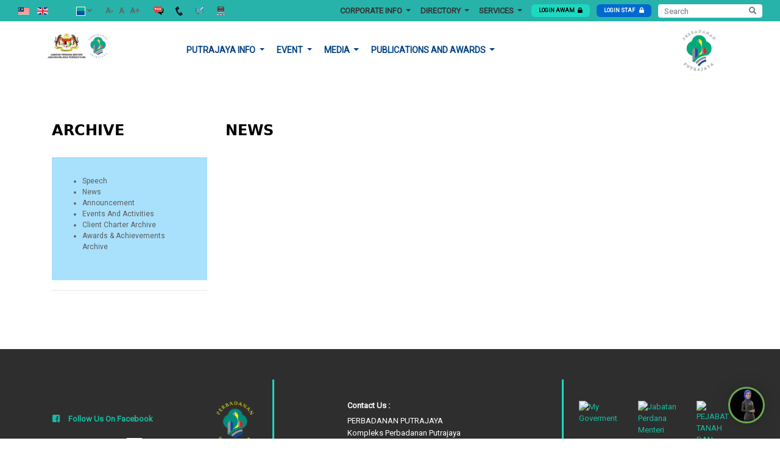

--- FILE ---
content_type: text/html; charset=UTF-8
request_url: https://www.ppj.gov.my/en/second-page/berita-1?category=&keyword=&year=&page=1
body_size: 15146
content:
<!DOCTYPE html>



    
        <html lang="EN">

        <head>
        <meta charset="utf-8">
        <meta name="viewport" content="width=device-width, initial-scale=1, shrink-to-fit=no">
        <meta name="description" content="Putrajaya Corporation Official Portal Includes Various Information Including Latest News, Events, Announcements and all online applications">
 <meta name="keywords" content="Putrajaya Corporation, Official Portal, Information, Latest News, Events, Announcements , online applications">

        <meta name="author" content="Putrajaya">
        <meta name="version" content="2.0">
        <title>Home | Putrajaya Corporation</title>

        <link rel="shortcut icon" href="https://www.ppj.gov.my/web/images/favicon.png">
    <link rel="apple-touch-icon" href="https://www.ppj.gov.my/web/images/favicon.png" />

    <link href="/web/vendor/bootstrap/css/bootstrap.min.css?ver=1545964360" rel="stylesheet" />
    <link href="/web/vendor/tagcloud/css/tagcloud.css?ver=1549526766" rel="stylesheet" />
    <link href="/web/vendor/fontawesome-pro/css/all.min.css?ver=1545964361" rel="stylesheet" />
    <link href="https://fonts.googleapis.com/css?family=Open+Sans:400,100,300,700" rel="stylesheet" />
    <link href="/web/vendor/slippry/slippry.css?ver=1555554566" rel="stylesheet" />
    <link href="/web/vendor/jqcloud/jqcloud.min.css?ver=1545964361" rel="stylesheet" />
    <script src="/web/vendor/jquery/jquery.min.js?ver=1545964361"></script>


    <link href="/web/css/custom.css?ver=1610689300" rel="stylesheet" />

<style type="text/css">
@media screen and (max-width: 500px) {
  /* Card body & staff info full width */
  .directory-staff-listing .card.p-1.card-user > div.card-body,
  .staff-info-container {
    width: 100% !important;
  }

  .directory-staff-listing .card.p-1.card-user .card-body h6.card-title {
  width: 40%;
  vertical-align: top;
  display: inline-block;
}

  /* h6.card-text adjustments */
  .directory-staff-listing .card.p-1.card-user .card-body h6.card-text {
    margin-left:10px;
    width: 25% !important;
    line-height: normal;
    vertical-align: top;
    display: inline-block;
    font-size:11px;
  }



  /* p.card-text adjustments */
  .directory-staff-listing .card.p-1.card-user .card-body p.card-text {
    width: 25% !important;
    line-height: normal;
    vertical-align: top;
    display: inline-block;
    font-size:12px;
    margin-left:10px;
  }

  /* Button full width and aligned */
  .directory-staff-listing .card.p-1.card-user a.btn.btn-sm.btn-info.btn-block {
    width: 100% !important;
    display: inline-block;
    vertical-align: top;
  }
}

</style>


<!-- Matomo -->
<script type="text/javascript">
  var _paq = _paq || [];
  /* tracker methods like "setCustomDimension" should be called before "trackPageView" */
  _paq.push(['trackPageView']);
  _paq.push(['enableLinkTracking']);
  (function() {
    var u="//tracker.ppj.gov.my/";
    _paq.push(['setTrackerUrl', u+'piwik.php']);
    _paq.push(['setSiteId', '1']);
    var d=document, g=d.createElement('script'), s=d.getElementsByTagName('script')[0];
    g.type='text/javascript'; g.async=true; g.defer=true; g.src=u+'piwik.js'; s.parentNode.insertBefore(g,s);
  })();
</script>
<!-- End Matomo Code -->




    <link rel="shortcut icon" href="https://www.ppj.gov.my/web/images/favicon.png">
    <link rel="apple-touch-icon" href="https://www.ppj.gov.my/web/images/favicon.png" />

    <link href="/web/vendor/bootstrap/css/bootstrap.min.css?ver=1725935298" rel="stylesheet" />
    <link href="/web/vendor/tagcloud/css/tagcloud.css?ver=1725935299" rel="stylesheet" />
    <link href="/web/vendor/fontawesome-pro/css/all.min.css?ver=1725935299" rel="stylesheet" />
    <link href="https://fonts.googleapis.com/css?family=Open+Sans:400,100,300,700" rel="stylesheet" />
    <link href="/web/vendor/slippry/slippry.css?ver=1725935299" rel="stylesheet" />
    <link href="/web/vendor/jqcloud/jqcloud.min.css?ver=1725935299" rel="stylesheet" />
    <script src="/web/vendor/jquery/jquery.min.js?ver=1751464101"></script>

             <link href="/web/css/frontend.css?id=15052019142900" rel="stylesheet">
    
    <link href="/web/css/custom.css?ver=1725935298" rel="stylesheet" />

    
    

<!-- Matomo -->
<script type="text/javascript">
  var _paq = _paq || [];
  /* tracker methods like "setCustomDimension" should be called before "trackPageView" */
  _paq.push(['trackPageView']);
  _paq.push(['enableLinkTracking']);
  (function() {
    var u="//tracker.ppj.gov.my/";
    _paq.push(['setTrackerUrl', u+'piwik.php']);
    _paq.push(['setSiteId', '1']);
    var d=document, g=d.createElement('script'), s=d.getElementsByTagName('script')[0];
    g.type='text/javascript'; g.async=true; g.defer=true; g.src=u+'piwik.js'; s.parentNode.insertBefore(g,s);
  })();
</script>
<!-- End Matomo Code -->



                              <script>!function(e){var n="https://s.go-mpulse.net/boomerang/";if("False"=="True")e.BOOMR_config=e.BOOMR_config||{},e.BOOMR_config.PageParams=e.BOOMR_config.PageParams||{},e.BOOMR_config.PageParams.pci=!0,n="https://s2.go-mpulse.net/boomerang/";if(window.BOOMR_API_key="9MSMV-JRDE6-9A7MU-HJFU2-6T6GP",function(){function e(){if(!o){var e=document.createElement("script");e.id="boomr-scr-as",e.src=window.BOOMR.url,e.async=!0,i.parentNode.appendChild(e),o=!0}}function t(e){o=!0;var n,t,a,r,d=document,O=window;if(window.BOOMR.snippetMethod=e?"if":"i",t=function(e,n){var t=d.createElement("script");t.id=n||"boomr-if-as",t.src=window.BOOMR.url,BOOMR_lstart=(new Date).getTime(),e=e||d.body,e.appendChild(t)},!window.addEventListener&&window.attachEvent&&navigator.userAgent.match(/MSIE [67]\./))return window.BOOMR.snippetMethod="s",void t(i.parentNode,"boomr-async");a=document.createElement("IFRAME"),a.src="about:blank",a.title="",a.role="presentation",a.loading="eager",r=(a.frameElement||a).style,r.width=0,r.height=0,r.border=0,r.display="none",i.parentNode.appendChild(a);try{O=a.contentWindow,d=O.document.open()}catch(_){n=document.domain,a.src="javascript:var d=document.open();d.domain='"+n+"';void(0);",O=a.contentWindow,d=O.document.open()}if(n)d._boomrl=function(){this.domain=n,t()},d.write("<bo"+"dy onload='document._boomrl();'>");else if(O._boomrl=function(){t()},O.addEventListener)O.addEventListener("load",O._boomrl,!1);else if(O.attachEvent)O.attachEvent("onload",O._boomrl);d.close()}function a(e){window.BOOMR_onload=e&&e.timeStamp||(new Date).getTime()}if(!window.BOOMR||!window.BOOMR.version&&!window.BOOMR.snippetExecuted){window.BOOMR=window.BOOMR||{},window.BOOMR.snippetStart=(new Date).getTime(),window.BOOMR.snippetExecuted=!0,window.BOOMR.snippetVersion=12,window.BOOMR.url=n+"9MSMV-JRDE6-9A7MU-HJFU2-6T6GP";var i=document.currentScript||document.getElementsByTagName("script")[0],o=!1,r=document.createElement("link");if(r.relList&&"function"==typeof r.relList.supports&&r.relList.supports("preload")&&"as"in r)window.BOOMR.snippetMethod="p",r.href=window.BOOMR.url,r.rel="preload",r.as="script",r.addEventListener("load",e),r.addEventListener("error",function(){t(!0)}),setTimeout(function(){if(!o)t(!0)},3e3),BOOMR_lstart=(new Date).getTime(),i.parentNode.appendChild(r);else t(!1);if(window.addEventListener)window.addEventListener("load",a,!1);else if(window.attachEvent)window.attachEvent("onload",a)}}(),"".length>0)if(e&&"performance"in e&&e.performance&&"function"==typeof e.performance.setResourceTimingBufferSize)e.performance.setResourceTimingBufferSize();!function(){if(BOOMR=e.BOOMR||{},BOOMR.plugins=BOOMR.plugins||{},!BOOMR.plugins.AK){var n=""=="true"?1:0,t="",a="bu5pxnix3sibs2luyndq-f-8dd66f6dc-clientnsv4-s.akamaihd.net",i="false"=="true"?2:1,o={"ak.v":"39","ak.cp":"1640854","ak.ai":parseInt("1057832",10),"ak.ol":"0","ak.cr":8,"ak.ipv":4,"ak.proto":"http/1.1","ak.rid":"7fd82ceb","ak.r":50796,"ak.a2":n,"ak.m":"","ak.n":"ff","ak.bpcip":"13.58.251.0","ak.cport":58296,"ak.gh":"23.209.83.216","ak.quicv":"","ak.tlsv":"tls1.3","ak.0rtt":"","ak.0rtt.ed":"","ak.csrc":"-","ak.acc":"bbr","ak.t":"1769259847","ak.ak":"hOBiQwZUYzCg5VSAfCLimQ==jqTVCe3qUTVs++q6p7CLGxYRArSagOZCIA9adQCdK0khhT/D5gW1ipjGPfyrhOatsEzRDaeY78un7JuizQXdjl6GGY0ufCx4pCY/rarvFIDZUjSTjStsaSxrsjbL/[base64]/h94Ccy3l2YGHHM=","ak.pv":"17","ak.dpoabenc":"","ak.tf":i};if(""!==t)o["ak.ruds"]=t;var r={i:!1,av:function(n){var t="http.initiator";if(n&&(!n[t]||"spa_hard"===n[t]))o["ak.feo"]=void 0!==e.aFeoApplied?1:0,BOOMR.addVar(o)},rv:function(){var e=["ak.bpcip","ak.cport","ak.cr","ak.csrc","ak.gh","ak.ipv","ak.m","ak.n","ak.ol","ak.proto","ak.quicv","ak.tlsv","ak.0rtt","ak.0rtt.ed","ak.r","ak.acc","ak.t","ak.tf"];BOOMR.removeVar(e)}};BOOMR.plugins.AK={akVars:o,akDNSPreFetchDomain:a,init:function(){if(!r.i){var e=BOOMR.subscribe;e("before_beacon",r.av,null,null),e("onbeacon",r.rv,null,null),r.i=!0}return this},is_complete:function(){return!0}}}}()}(window);</script></head>

<body id="page-top">

<link href="web/css/frontend.css?id=15052019142905236" rel="stylesheet">

<div class="top-header">
        <div class="row">

            <div class="col-lg-4 top-left">
            <div class="top-lang top-module-left" splwpk-multilang="splwpk-multilang">
                 <!-- <div class="dropdown show">
    <a class="" href="#" role="" id="dropdownMenuLink" data-toggle="dropdown" aria-haspopup="true"
       aria-expanded="false">
        <span class="text-nowrap">EN <i class="fas fa-angle-down"></i></span>
    </a>
    <div class="dropdown-menu" aria-labelledby="dropdownMenuLink">
                    <a class="dropdown-item" rel="alternate" hreflang="ms"
               href="https://www.ppj.gov.my/ms/second-page/berita-1?category=&amp;keyword=&amp;page=1&amp;year=">
                MS
            </a>
                    <a class="dropdown-item" rel="alternate" hreflang="en"
               href="https://www.ppj.gov.my/en/second-page/berita-1?category=&amp;keyword=&amp;page=1&amp;year=">
                EN
            </a>
            </div>
</div>
 -->


<a class="lang-flag" rel="alternate" hreflang="MS"

   href="https://www.ppj.gov.my/ms/second-page/berita-1?category=&amp;keyword=&amp;page=1&amp;year=" splwpk-multilang="splwpk-multilang">
   <img src="/img/ms.png" alt="MS" title="MS Language">
</a>
<!-- 
<a class="lang-flag" rel="alternate" hreflang="en"
   href="https://www.ppj.gov.my/en">
   <img src="img/en.png" alt="EN" title="EN Language">
</a> -->

 
<a class="lang-flag" rel="alternate" hreflang="EN"

   href="https://www.ppj.gov.my/en/second-page/berita-1?category=&amp;keyword=&amp;page=1&amp;year=" splwpk-multilang="splwpk-multilang">
   <img src="/img/en.png" alt="EN" title="EN Language">
</a>
<!-- 
<a class="lang-flag" rel="alternate" hreflang="en"
   href="https://www.ppj.gov.my/en">
   <img src="img/en.png" alt="EN" title="EN Language">
</a> -->

             </div>
            <div class="top-color-changer top-module-left">
                <div class="dropdown show">
                    <a class="" href="#" role="" id="dropdownMenuColor" data-toggle="dropdown" aria-haspopup="true"
                       aria-expanded="false">
                        <span class="text-nowrap"><img src="https://www.ppj.gov.my/web/images/nav-theme-select.png" alt="Theme Selection" title="Theme Selection"> <i class="fas fa-angle-down"></i></span>
                    </a>
                    <div class="dropdown-menu" aria-labelledby="dropdownMenuColor">
                        <a class="dropdown-item" href="https://www.ppj.gov.my/en/change-color?theme=dark">Inverted</a>
                        <a class="dropdown-item" href="https://www.ppj.gov.my/en/change-color?theme=dark">Normal</a>
                    </div>
                </div>
            </div>
            <div class="top-font-resizer top-module-left">
                <div class="text-nowrap nav-font-size" id="fontsizeSwitcher">
                    <a href="#" data-scale="down">A-</a>
                    <a href="#" data-scale="reset">A</a>
                    <a href="#" data-scale="up">A+</a>  
                </div>
                </div>

                <div class="top-other-menu top-module-left">
                    <ul>
    <li class="signin">
    <a href="https://www.ppj.gov.my/en/faq" style="text-decoration: none;">
       <img src="/img/faq.png" alt="FAQ" title="FAQ" width="25" height="25">
       
    </a>
    </li>

    <li class="signin">
    <a href="https://www.ppj.gov.my/en/contact" style="text-decoration: none;">
        <img src="/img/hubungi.png" alt=" Contact" title=" Contact" width="25" height="25">
        
    </a>
    </li>

    <li class="signin">
    <a href="http://ppj.spab.gov.my/" style="text-decoration: none;">
        <img src="/img/maklumbalas.png" alt="Complaints and Feedback" title="Complaints and Feedback" width="25" height="25">
     
       
    </a>
    </li>
    
    <li class="signin">
    <a href="https://www.ppj.gov.my/en/footer-link/peta-laman" style="text-decoration: none;">
         <img src="/img/peta.png" alt="Sitemap" title="Sitemap" width="25" height="25">
      
    </a>
    </li>

</ul>

            </div>
        </div>



            <div class="col-lg-8 desktop-view top-right ml-auto">
                <div class="top-menu-wrap">
                    <nav class="navbar navbar-expand-lg">
                   
                     
                        <div class="collapse navbar-collapse" id="navbarNavDropdown">
                            <ul class="navbar-nav">
                                <!-- <li class="dotted-gradient">

    <a class="nav-link" href="/"> Homepage </a>
</li> -->
                


        <li class="nav-item dropdown" >
            <strong>
            <a class="nav-link dropdown-toggle" href="#" id="navbarDropdownMenuLink-1" role="button"
               data-toggle="dropdown"
               aria-haspopup="true" aria-expanded="false">
                CORPORATE INFO
            </a>
            </strong>
            
            
            <div class="dropdown-menu" aria-labelledby="navbarDropdownMenuLink-1">
                <ul class="nav flex-column">
                                            <li class="nav-item">
                            <a class="nav-link"
                               href="https://www.ppj.gov.my/en/second-page/perbadanan-putrajaya-2">Perbadanan Putrajaya</a>
                        </li>
                                                                <li class="nav-item">
                            <a class="nav-link"
                               href="https://www.ppj.gov.my/en/second-page/piagam-pelanggan-3">Client Charter</a>
                        </li>
                                                                <li class="nav-item">
                            <a class="nav-link"
                               href="https://www.ppj.gov.my/en/second-page/anggota-perbadanan-putrajaya">Board Members of Perbadanan Putrajaya</a>
                        </li>
                                                                <li class="nav-item">
                            <a class="nav-link"
                               href="https://www.ppj.gov.my/en/second-page/ketua-pegawai-maklumat">Chief Information Officer</a>
                        </li>
                                                                <li class="nav-item">
                            <a class="nav-link"
                               href="https://www.ppj.gov.my/en/second-page/carta-organisasi-2">Organisation Chart</a>
                        </li>
                                                        </ul>
            </div>
                        
        </li>
                                


        <li class="nav-item dropdown" >
            <strong>
            <a class="nav-link dropdown-toggle" href="#" id="navbarDropdownMenuLink-2751" role="button"
               data-toggle="dropdown"
               aria-haspopup="true" aria-expanded="false">
                DIRECTORY
            </a>
            </strong>
            
            
            <div class="dropdown-menu" aria-labelledby="navbarDropdownMenuLink-2751">
                <ul class="nav flex-column">
                                            <li class="nav-item">
                            <a class="nav-link"
                               href="https://www.ppj.gov.my/en/second-page/ringkasan-fungsi-jabatan">Departmental Function</a>
                        </li>
                                                                <li class="nav-item">
                            <a class="nav-link"
                               href="https://www.ppj.gov.my/en/second-page/pengurusan-atasan">Top Management</a>
                        </li>
                                                                <li class="nav-item">
                            <a class="nav-link"
                               href="https://www.ppj.gov.my/en/second-page/direktori-jabatan">Department Directory</a>
                        </li>
                                                                <li class="nav-item">
                            <a class="nav-link"
                               href="https://www.ppj.gov.my/en/second-page/direktori-perkhidmatan-kaunter">Counter Services Directory</a>
                        </li>
                                                                <li class="nav-item">
                            <a class="nav-link"
                               href="https://www.ppj.gov.my/en/second-page/carian-staf">Staff Search</a>
                        </li>
                                                        </ul>
            </div>
                        
        </li>
                                        <li class="nav-item dropdown">
            <strong>
            <a class="nav-link dropdown-toggle" href="#" id="navbarDropdownMenuLink-9" role="button"
               data-toggle="dropdown"
               aria-haspopup="true" aria-expanded="false">
                Services
            </a>
            </strong>
            <div class="dropdown-menu" aria-labelledby="navbarDropdownMenuLink-9">
                <ul class="nav flex-column">
                    
                                        <li class="nav-item has-child">
                        <a class="nav-link" href="#" id="navbarDropdownMenuLink-0" role="button" data-toggle="dropdown" aria-haspopup="true" aria-expanded="false" tabindex="-1">Individual Services</a>
                        <div class="dropdown-menu child-menu" aria-labelledby="navbarDropdownMenuLink-0">
                            <ul class="nav flex-column">
                                
                                    <li class="nav-item">
                                        <a class="nav-link"
                                           href="https://www.ppj.gov.my/en/second-menu/kad-nadi-1">Kad Nadi</a>
                                    </li>
                                
                                    <li class="nav-item">
                                        <a class="nav-link"
                                           href="https://www.ppj.gov.my/en/second-page/e-tempahan-dewan-2">E-Tempahan Dewan</a>
                                    </li>
                                
                                    <li class="nav-item">
                                        <a class="nav-link"
                                           href="https://www.ppj.gov.my/en/second-page/e-permohonan-acara-2">E-Permohonan Acara</a>
                                    </li>
                                
                                    <li class="nav-item">
                                        <a class="nav-link"
                                           href="https://www.ppj.gov.my/en/second-page/e-penyertaan-2">E-Penyertaan</a>
                                    </li>
                                
                                    <li class="nav-item">
                                        <a class="nav-link"
                                           href="https://www.ppj.gov.my/en/second-page/e-aduan-2">E-Aduan</a>
                                    </li>
                                
                                    <li class="nav-item">
                                        <a class="nav-link"
                                           href="https://www.ppj.gov.my/en/second-page/e-library-2">E-Library</a>
                                    </li>
                                
                                    <li class="nav-item">
                                        <a class="nav-link"
                                           href="https://www.ppj.gov.my/en/second-page/e-taksiran-2">E-Taksiran</a>
                                    </li>
                                
                                    <li class="nav-item">
                                        <a class="nav-link"
                                           href="https://www.ppj.gov.my/en/second-page/e-tempahan-sukan-3">E-Tempahan Sukan</a>
                                    </li>
                                
                                    <li class="nav-item">
                                        <a class="nav-link"
                                           href="https://www.ppj.gov.my/en/second-page/e-taman-1">E-Taman</a>
                                    </li>
                                                            </ul>
                        </div>
                                        </li>
                                        <li class="nav-item has-child">
                        <a class="nav-link" href="#" id="navbarDropdownMenuLink-1" role="button" data-toggle="dropdown" aria-haspopup="true" aria-expanded="false" tabindex="-1">Business Services</a>
                        <div class="dropdown-menu child-menu" aria-labelledby="navbarDropdownMenuLink-1">
                            <ul class="nav flex-column">
                                
                                    <li class="nav-item">
                                        <a class="nav-link"
                                           href="https://www.ppj.gov.my/en/second-menu/sistem-pelesenan-putrajaya">Sistem E-Lesen Putrajaya (ELP)</a>
                                    </li>
                                
                                    <li class="nav-item">
                                        <a class="nav-link"
                                           href="https://www.ppj.gov.my/en/second-page/e-penggambaran-1">E-Penggambaran</a>
                                    </li>
                                
                                    <li class="nav-item">
                                        <a class="nav-link"
                                           href="https://www.ppj.gov.my/en/second-page/e-rayuan-kompaun">E-Rayuan Kompaun</a>
                                    </li>
                                
                                    <li class="nav-item">
                                        <a class="nav-link"
                                           href="https://www.ppj.gov.my/en/second-page/sistem-osc-40-ppj">System OSC 4.0 PPj</a>
                                    </li>
                                
                                    <li class="nav-item">
                                        <a class="nav-link"
                                           href="https://www.ppj.gov.my/en/second-page/e-sewa-3">E-Sewa</a>
                                    </li>
                                                            </ul>
                        </div>
                                        </li>
                                        <li class="nav-item has-child">
                        <a class="nav-link" href="#" id="navbarDropdownMenuLink-2" role="button" data-toggle="dropdown" aria-haspopup="true" aria-expanded="false" tabindex="-1">Others Services</a>
                        <div class="dropdown-menu child-menu" aria-labelledby="navbarDropdownMenuLink-2">
                            <ul class="nav flex-column">
                                
                                    <li class="nav-item">
                                        <a class="nav-link"
                                           href="https://www.ppj.gov.my/en/second-menu/e-borang-1">E- Form</a>
                                    </li>
                                
                                    <li class="nav-item">
                                        <a class="nav-link"
                                           href="https://www.ppj.gov.my/en/second-page/e-putra-geo-info-1">E-Putra Geo Info</a>
                                    </li>
                                                            </ul>
                        </div>
                                        </li>
                                        <li class="nav-item has-child">
                        <a class="nav-link" href="#" id="navbarDropdownMenuLink-3" role="button" data-toggle="dropdown" aria-haspopup="true" aria-expanded="false" tabindex="-1">Vacancy</a>
                        <div class="dropdown-menu child-menu" aria-labelledby="navbarDropdownMenuLink-3">
                            <ul class="nav flex-column">
                                
                                    <li class="nav-item">
                                        <a class="nav-link"
                                           href="https://www.ppj.gov.my/en/second-page/tiada-kekosongan-jawatan">NO NEW VACANCY</a>
                                    </li>
                                
                                    <li class="nav-item">
                                        <a class="nav-link"
                                           href="https://www.ppj.gov.my/en/second-page/status-permohonan-jawatan">NO NEW VACANCY</a>
                                    </li>
                                
                                    <li class="nav-item">
                                        <a class="nav-link"
                                           href="https://www.ppj.gov.my/en/second-page/panduan-memohon-jawatan-kosong">Job Vacancy Guide</a>
                                    </li>
                                                            </ul>
                        </div>
                                        </li>
                                        <li class="nav-item has-child">
                        <a class="nav-link" href="#" id="navbarDropdownMenuLink-4" role="button" data-toggle="dropdown" aria-haspopup="true" aria-expanded="false" tabindex="-1">Procurement</a>
                        <div class="dropdown-menu child-menu" aria-labelledby="navbarDropdownMenuLink-4">
                            <ul class="nav flex-column">
                                
                                    <li class="nav-item">
                                        <a class="nav-link"
                                           href="https://www.ppj.gov.my/en/second-page/tender">Tender</a>
                                    </li>
                                
                                    <li class="nav-item">
                                        <a class="nav-link"
                                           href="https://www.ppj.gov.my/en/second-page/sebut-harga">Quotation</a>
                                    </li>
                                
                                    <li class="nav-item">
                                        <a class="nav-link"
                                           href="https://www.ppj.gov.my/en/second-page/keputusan-sebut-harga">Quotation Result</a>
                                    </li>
                                
                                    <li class="nav-item">
                                        <a class="nav-link"
                                           href="https://www.ppj.gov.my/en/second-page/keputusan-tender-1">Tender Result</a>
                                    </li>
                                
                                    <li class="nav-item">
                                        <a class="nav-link"
                                           href="https://www.ppj.gov.my/en/second-page/penggunaan-sistem-perolehan"></a>
                                    </li>
                                                            </ul>
                        </div>
                                        </li>
                                      
                </ul>
            </div>
        </li>
                                      
                            </ul>
                        </div>
                      </nav>
                </div>
                                <li class="signin">
                    <a class="btn btn-yellow-solid btn-xs" href="#" data-toggle="modal" data-target="#modal-alert-awam">LOGIN AWAM<i class="fas fa-lock m-l-5"></i></a>
                </li>

                <li class="signin">
                    <a href="https://www.ppj.gov.my/auth/cas/login" class="btn btn-blue-solid btn-xs">
                        LOGIN STAF
                        <i class="fas fa-lock m-l-5"></i>
                    </a>
                </li>
                
                 
                <li class="search-box">
                    <form splwpk-search-function="splwpk-search-function" splwpk-advanced-search-function="splwpk-advanced-search-function" method="GET"action="https://www.ppj.gov.my/search" accept-charset="UTF-8">
                     

                           
                                <div class="form-group">
                                    <input type="text" class="form-control" name="keyword" value="" placeholder="Search">


                                <button type="submit" class="btn btn-outline-secondary btn-search-top">
                                    <i class="fas fa-search"></i>
                                </button>
                         


                               </div>
                            
                           
                           

                      
                    </form>
                </li>
            </div>
        </div>
</div>

<header class="top-header-wrapper">
    <div class="container">
        <div class="row">
            <div class="col-lg-2 top-logo">
                <a><a href='https://ppj.gov.my' alt='Logo Perbadanan'><img src='https://www.ppj.gov.my/storage/27195/logo-jpm.png' class='logo' alt='Logo Perbadanan' title='Logo Perbadanan' </a></a>
             </div>
             
             <div class="col-lg-8 center-menu">
                <nav class="navbar navbar-expand-lg navbar-light" id="main-nav">
                    <div class="container">
                    <button class="navbar-toggler" type="button" data-toggle="collapse" data-target="#navbarSupportedContent"aria-controls="navbarSupportedContent" aria-expanded="false" aria-label="Toggle navigation">
                    <span class="navbar-toggler-icon"></span>
                    </button>
                    <div class="mobile-view button-navigation">
                                                    <li class="signin">
                                <a class="btn btn-yellow-solid btn-xs" href="#" data-toggle="modal" data-target="#modal-alert-awam">LOGIN AWAM<i class="fas fa-lock m-l-5"></i></a>
                            </li>

                            <li class="signin">
                                <a href="https://www.ppj.gov.my/auth/cas/login" class="btn btn-blue-solid btn-xs">
                                    LOGIN STAF
                                    <i class="fas fa-lock m-l-5"></i>
                                </a>
                            </li>
                                                        <li class="search-box">
                                <form method="GET"action="https://www.ppj.gov.my/en/search" splwpk-search-function="splwpk-search-function" accept-charset="UTF-8">
                                 
                                    
                                            <div class="form-group">
                                                <input type="text" class="form-control" name="keyword" value="" placeholder="Search">


                                            <button type="submit" class="btn btn-outline-secondary btn-search-top">
                                                <i class="fas fa-search"></i>
                                            </button>
                                     


                                           </div>
                                        
                                       
                                       

                                  
                                </form>
                            </li>

                        </div>
                        <div class="navbar-collapse collapse" id="navbarSupportedContent">
                            <div class="row">
                                <div class="col-md-12" >
                                    <ul class="navbar-nav" id="secondary-nav">
                                        <!-- <li><a href="https://www.ppj.gov.my/en/careers">homepage.second0menu-career-label</a></li>
<li><a href="https://www.ppj.gov.my/en/procurement">homepage.second0menu-procurement-label</a></li> -->

                                        <!-- <li class="dotted-gradient">

    <a class="nav-link" href="/"> Homepage </a>
</li> -->



                                    <li class="nav-item dropdown">
            <a class="nav-link dropdown-toggle" href="#" id="navbarDropdown5" role="button"
               data-toggle="dropdown"
               aria-haspopup="true" aria-expanded="false">
                PUTRAJAYA INFO
            </a>
            <div class="dropdown-menu" aria-labelledby="navbarDropdown5">
                <ul class="nav flex-column">
                    
                                        <li class="nav-item has-child">
                        <a class="nav-link" href="#" id="navbarDropdown0" role="button" data-toggle="dropdown" aria-haspopup="true" aria-expanded="false" tabindex="-1">Public Facilities</a>
                        <div class="dropdown-menu child-menu" aria-labelledby="navbarDropdown0">
                            <ul class="nav flex-column">
                                
                                    <li class="nav-item">
                                        <a class="nav-link"
                                           href="https://www.ppj.gov.my/en/second-page/ibu-pejabat-polis-daerah-2">District Police HQ</a>
                                    </li>
                                <!-- 
                                 -->
                                
                                    <li class="nav-item">
                                        <a class="nav-link"
                                           href="https://www.ppj.gov.my/en/second-page/depoh-polis-marin">Marine Police Depot</a>
                                    </li>
                                <!-- 
                                 -->
                                
                                    <li class="nav-item">
                                        <a class="nav-link"
                                           href="https://www.ppj.gov.my/en/second-page/hospital-kerajaan-dan-klinik-kesihatan-awam">Government Hospital and Public Health Clinics</a>
                                    </li>
                                <!-- 
                                 -->
                                
                                    <li class="nav-item">
                                        <a class="nav-link"
                                           href="https://www.ppj.gov.my/en/second-page/gimnasium-di-putrajaya">Gymnasiums in Putrajaya</a>
                                    </li>
                                <!-- 
                                 -->
                                
                                    <li class="nav-item">
                                        <a class="nav-link"
                                           href="https://www.ppj.gov.my/en/second-page/surau-di-putrajaya">Surau in Putrajaya</a>
                                    </li>
                                <!-- 
                                 -->
                                
                                    <li class="nav-item">
                                        <a class="nav-link"
                                           href="https://www.ppj.gov.my/en/second-page/klinik-swasta-1">Private Clinics</a>
                                    </li>
                                <!-- 
                                 -->
                                
                                    <li class="nav-item">
                                        <a class="nav-link"
                                           href="https://www.ppj.gov.my/en/second-page/sekolah-di-putrajaya-1">Schools In Putrajaya</a>
                                    </li>
                                <!-- 
                                 -->
                                
                                    <li class="nav-item">
                                        <a class="nav-link"
                                           href="https://www.ppj.gov.my/en/second-page/kompleks-sukan-taman-pancarona">Taman Pancarona Sports Complex</a>
                                    </li>
                                <!-- 
                                 -->
                                
                                    <li class="nav-item">
                                        <a class="nav-link"
                                           href="https://www.ppj.gov.my/en/second-page/padang-bola-sepak-sintetik-presint-8">Padang Bola Sepak Sintetik, Precinct 8</a>
                                    </li>
                                <!-- 
                                 -->
                                                            </ul>
                        </div>
                                        </li>
                                        <li class="nav-item has-child">
                        <a class="nav-link" href="#" id="navbarDropdown1" role="button" data-toggle="dropdown" aria-haspopup="true" aria-expanded="false" tabindex="-1">Public Transport &amp; Info Traffic</a>
                        <div class="dropdown-menu child-menu" aria-labelledby="navbarDropdown1">
                            <ul class="nav flex-column">
                                
                                    <li class="nav-item">
                                        <a class="nav-link"
                                           href="https://www.ppj.gov.my/en/second-page/live-trafik">Live Traffic</a>
                                    </li>
                                <!-- 
                                 -->
                                
                                    <li class="nav-item">
                                        <a class="nav-link"
                                           href="https://www.ppj.gov.my/en/second-page/tempat-letak-kereta-awam-tlka">Cashless Parking Payment Owned by Putrajaya Corporation</a>
                                    </li>
                                <!-- 
                                 -->
                                
                                    <li class="nav-item">
                                        <a class="nav-link"
                                           href="https://www.ppj.gov.my/en/second-page/kawasan-larangan-parkir">No Parking Area</a>
                                    </li>
                                <!-- 
                                 -->
                                
                                    <li class="nav-item">
                                        <a class="nav-link"
                                           href="https://www.ppj.gov.my/en/second-page/perkhidmatan-bas-nadiputra-putrajaya"></a>
                                    </li>
                                <!-- 
                                 -->
                                                            </ul>
                        </div>
                                        </li>
                                        <li class="nav-item has-child">
                        <a class="nav-link" href="#" id="navbarDropdown2" role="button" data-toggle="dropdown" aria-haspopup="true" aria-expanded="false" tabindex="-1">Putrajaya Tourism</a>
                        <div class="dropdown-menu child-menu" aria-labelledby="navbarDropdown2">
                            <ul class="nav flex-column">
                                
                                    <li class="nav-item">
                                        <a class="nav-link"
                                           href="https://www.ppj.gov.my/en/second-page/virtual-tours-putrajaya">Virtual Tours Putrajaya</a>
                                    </li>
                                <!-- 
                                 -->
                                
                                    <li class="nav-item">
                                        <a class="nav-link"
                                           href="https://www.ppj.gov.my/en/second-page/meeting-incentive-conference-exhibition-mice">Meeting, Incentive,  Conference, Exhibition (MICE)</a>
                                    </li>
                                <!-- 
                                 -->
                                
                                    <li class="nav-item">
                                        <a class="nav-link"
                                           href="https://www.ppj.gov.my/en/second-page/eko-pelancongan">Eco Tourism</a>
                                    </li>
                                <!-- 
                                 -->
                                
                                    <li class="nav-item">
                                        <a class="nav-link"
                                           href="https://www.ppj.gov.my/en/second-page/sukan-rekreasi">Sport &amp; Recreation</a>
                                    </li>
                                <!-- 
                                 -->
                                
                                    <li class="nav-item">
                                        <a class="nav-link"
                                           href="https://www.ppj.gov.my/en/second-page/senibina-ikonik">Iconic Architecture</a>
                                    </li>
                                <!-- 
                                 -->
                                
                                    <li class="nav-item">
                                        <a class="nav-link"
                                           href="https://www.ppj.gov.my/en/second-page/pelancongan-acara">Event Tourism</a>
                                    </li>
                                <!-- 
                                 -->
                                
                                    <li class="nav-item">
                                        <a class="nav-link"
                                           href="https://www.ppj.gov.my/en/second-page/pelancongan-kesihatan-wellness">Health &amp; Wellness Tourism</a>
                                    </li>
                                <!-- 
                                 -->
                                
                                    <li class="nav-item">
                                        <a class="nav-link"
                                           href="https://www.ppj.gov.my/en/second-page/destinasi-makanan-membeli-belah">Food &amp; Shopping Destination</a>
                                    </li>
                                <!-- 
                                 -->
                                
                                    <li class="nav-item">
                                        <a class="nav-link"
                                           href="https://www.ppj.gov.my/en/second-page/pelancongan-berasaskan-komuniti">Pelancongan Berasaskan Komuniti</a>
                                    </li>
                                <!-- 
                                 -->
                                
                                    <li class="nav-item">
                                        <a class="nav-link"
                                           href="https://www.ppj.gov.my/en/second-page/e-brosur-1">E-Brosur</a>
                                    </li>
                                <!-- 
                                 -->
                                
                                    <li class="nav-item">
                                        <a class="nav-link"
                                           href="https://www.ppj.gov.my/en/second-page/pelancongan-islam">Pelancongan Islam</a>
                                    </li>
                                <!-- 
                                 -->
                                
                                    <li class="nav-item">
                                        <a class="nav-link"
                                           href="https://www.ppj.gov.my/en/second-page/penginapan-4">Penginapan</a>
                                    </li>
                                <!-- 
                                 -->
                                
                                    <li class="nav-item">
                                        <a class="nav-link"
                                           href="https://www.ppj.gov.my/en/second-page/trail-putrajaya"></a>
                                    </li>
                                <!-- 
                                 -->
                                                            </ul>
                        </div>
                                        </li>
                                        <li class="nav-item has-child">
                        <a class="nav-link" href="#" id="navbarDropdown3" role="button" data-toggle="dropdown" aria-haspopup="true" aria-expanded="false" tabindex="-1">Park, Lake &amp; Wetland</a>
                        <div class="dropdown-menu child-menu" aria-labelledby="navbarDropdown3">
                            <ul class="nav flex-column">
                                
                                    <li class="nav-item">
                                        <a class="nav-link"
                                           href="https://www.ppj.gov.my/en/second-menu/taman-taman">Parks</a>
                                    </li>
                                <!--                                          <li class="nav-item">
                                        <a class="nav-link"
                                           href="https://www.ppj.gov.my/second-menu/tasik-wetland">Lake & Wetland</a>
                                    </li>

                                
                                 -->
                                                            </ul>
                        </div>
                                        </li>
                                        <li class="nav-item has-child">
                        <a class="nav-link" href="#" id="navbarDropdown4" role="button" data-toggle="dropdown" aria-haspopup="true" aria-expanded="false" tabindex="-1">UNESCO Ecohydrology Demonstration Site</a>
                        <div class="dropdown-menu child-menu" aria-labelledby="navbarDropdown4">
                            <ul class="nav flex-column">
                                
                                    <li class="nav-item">
                                        <a class="nav-link"
                                           href="https://www.ppj.gov.my/en/second-menu/tapak-demonstrasi-ekohidrologi-unesco-ihp">Lake and Wetland</a>
                                    </li>
                                <!-- 
                                 -->
                                
                                    <li class="nav-item">
                                        <a class="nav-link"
                                           href="https://www.ppj.gov.my/en/second-menu/empangan-putrajaya"></a>
                                    </li>
                                <!-- 
                                 -->
                                
                                    <li class="nav-item">
                                        <a class="nav-link"
                                           href="https://www.ppj.gov.my/en/second-menu/aktiviti-tasik-dan-wetland">Environmental Management</a>
                                    </li>
                                <!-- 
                                 -->
                                
                                    <li class="nav-item">
                                        <a class="nav-link"
                                           href="https://www.ppj.gov.my/en/second-menu/struktur-dan-kemudahan"></a>
                                    </li>
                                <!-- 
                                 -->
                                
                                    <li class="nav-item">
                                        <a class="nav-link"
                                           href="https://www.ppj.gov.my/en/second-menu/peraturan-penguatkuasaan-dan-kawalan-2"></a>
                                    </li>
                                <!-- 
                                 -->
                                
                                    <li class="nav-item">
                                        <a class="nav-link"
                                           href="https://www.ppj.gov.my/en/second-page/integrated-environmental-monitoring-system-iems">Integrated Environmental Monitoring System (IEMS)</a>
                                    </li>
                                <!-- 
                                 -->
                                
                                    <li class="nav-item">
                                        <a class="nav-link"
                                           href="https://www.ppj.gov.my/en/second-page/projek-projek">Projects</a>
                                    </li>
                                <!-- 
                                 -->
                                
                                    <li class="nav-item">
                                        <a class="nav-link"
                                           href="https://www.ppj.gov.my/en/second-page/permohonan-aktiviti-tasik">Aplication Forms</a>
                                    </li>
                                <!-- 
                                 -->
                                                            </ul>
                        </div>
                                        </li>
                                        <li class="nav-item has-child">
                        <a class="nav-link" href="#" id="navbarDropdown5" role="button" data-toggle="dropdown" aria-haspopup="true" aria-expanded="false" tabindex="-1">Safe City</a>
                        <div class="dropdown-menu child-menu" aria-labelledby="navbarDropdown5">
                            <ul class="nav flex-column">
                                
                                    <li class="nav-item">
                                        <a class="nav-link"
                                           href="https://www.ppj.gov.my/en/second-menu/program-bandar-selamat-putrajaya-2">Safe City Putrajaya Programme</a>
                                    </li>
                                <!-- 
                                 -->
                                
                                    <li class="nav-item">
                                        <a class="nav-link"
                                           href="https://www.ppj.gov.my/en/second-menu/pengurusan-bencana-perbadanan-putrajaya">Perbadanan Putrajaya Disaster Management</a>
                                    </li>
                                <!-- 
                                 -->
                                                            </ul>
                        </div>
                                        </li>
                                        <li class="nav-item has-child">
                        <a class="nav-link" href="#" id="navbarDropdown6" role="button" data-toggle="dropdown" aria-haspopup="true" aria-expanded="false" tabindex="-1">ENVIRONMENTAL MANAGEMENT</a>
                        <div class="dropdown-menu child-menu" aria-labelledby="navbarDropdown6">
                            <ul class="nav flex-column">
                                
                                    <li class="nav-item">
                                        <a class="nav-link"
                                           href="https://www.ppj.gov.my/en/second-menu/audit"></a>
                                    </li>
                                <!-- 
                                 -->
                                
                                    <li class="nav-item">
                                        <a class="nav-link"
                                           href="https://www.ppj.gov.my/en/second-menu/operasi-2"></a>
                                    </li>
                                <!-- 
                                 -->
                                
                                    <li class="nav-item">
                                        <a class="nav-link"
                                           href="https://www.ppj.gov.my/en/second-page/penguatkuasaan-alam-sekitar"></a>
                                    </li>
                                <!-- 
                                 -->
                                                            </ul>
                        </div>
                                        </li>
                                        <li class="nav-item has-child">
                        <a class="nav-link" href="#" id="navbarDropdown7" role="button" data-toggle="dropdown" aria-haspopup="true" aria-expanded="false" tabindex="-1">Sustainable Putrajaya</a>
                        <div class="dropdown-menu child-menu" aria-labelledby="navbarDropdown7">
                            <ul class="nav flex-column">
                                
                                    <li class="nav-item">
                                        <a class="nav-link"
                                           href="https://www.ppj.gov.my/en/second-menu/local-agenda-21-la-21-putrajaya">Local Agenda 21 (LA 21)</a>
                                    </li>
                                <!-- 
                                 -->
                                
                                    <li class="nav-item">
                                        <a class="nav-link"
                                           href="https://www.ppj.gov.my/en/second-menu/bandar-hijau-karbon-rendah-putrajaya">Putrajaya Low Carbon Green City</a>
                                    </li>
                                <!-- 
                                 -->
                                
                                    <li class="nav-item">
                                        <a class="nav-link"
                                           href="https://www.ppj.gov.my/en/second-menu/murninets">MURNInets</a>
                                    </li>
                                <!-- 
                                 -->
                                
                                    <li class="nav-item">
                                        <a class="nav-link"
                                           href="https://www.ppj.gov.my/en/second-page/putrajaya-mampan-2025-3"></a>
                                    </li>
                                <!-- 
                                 -->
                                                            </ul>
                        </div>
                                        </li>
                                        <li class="nav-item has-child">
                        <a class="nav-link" href="#" id="navbarDropdown8" role="button" data-toggle="dropdown" aria-haspopup="true" aria-expanded="false" tabindex="-1">Putrajaya Madani Residential &amp; Wilayah Residential Project</a>
                        <div class="dropdown-menu child-menu" aria-labelledby="navbarDropdown8">
                            <ul class="nav flex-column">
                                
                                    <li class="nav-item">
                                        <a class="nav-link"
                                           href="https://www.ppj.gov.my/en/second-page/projek-residensi-madani-residensi-wilayah-di-wilayah-persekutuan-putrajaya">Putrajaya Madani Residential &amp; Wilayah Residential Project</a>
                                    </li>
                                <!-- 
                                 -->
                                                            </ul>
                        </div>
                                        </li>
                                        <li class="nav-item has-child">
                        <a class="nav-link" href="#" id="navbarDropdown9" role="button" data-toggle="dropdown" aria-haspopup="true" aria-expanded="false" tabindex="-1">Malaysian Government Servants Housing Project (PPAM) Putrajaya</a>
                        <div class="dropdown-menu child-menu" aria-labelledby="navbarDropdown9">
                            <ul class="nav flex-column">
                                
                                    <li class="nav-item">
                                        <a class="nav-link"
                                           href="https://www.ppj.gov.my/en/second-page/projek-perumahan-penjawat-awam-malaysia-ppam-putrajaya">Malaysian Government Servants Housing Project (PPAM) Putrajaya</a>
                                    </li>
                                <!-- 
                                 -->
                                                            </ul>
                        </div>
                                        </li>
                                        <li class="nav-item has-child">
                        <a class="nav-link" href="#" id="navbarDropdown10" role="button" data-toggle="dropdown" aria-haspopup="true" aria-expanded="false" tabindex="-1">Environmental Cleanliness Initiative</a>
                        <div class="dropdown-menu child-menu" aria-labelledby="navbarDropdown10">
                            <ul class="nav flex-column">
                                
                                    <li class="nav-item">
                                        <a class="nav-link"
                                           href="https://www.ppj.gov.my/en/second-page/senarai-premis-makanan-gred-a-2">List of Grade A Food Premises</a>
                                    </li>
                                <!-- 
                                 -->
                                
                                    <li class="nav-item">
                                        <a class="nav-link"
                                           href="https://www.ppj.gov.my/en/second-page/pusat-kitar-semula-perbadanan-putrajaya"></a>
                                    </li>
                                <!-- 
                                 -->
                                
                                    <li class="nav-item">
                                        <a class="nav-link"
                                           href="https://www.ppj.gov.my/en/second-page/senarai-tandas-5-bintang-perbadanan-putrajaya"></a>
                                    </li>
                                <!-- 
                                 -->
                                
                                    <li class="nav-item">
                                        <a class="nav-link"
                                           href="https://www.ppj.gov.my/en/second-page/program-kad-pengendali-makanan-perbadanan-putrajaya-1">Perbadanan Putrajaya Food Handler Card</a>
                                    </li>
                                <!-- 
                                 -->
                                
                                    <li class="nav-item">
                                        <a class="nav-link"
                                           href="https://www.ppj.gov.my/en/second-page/program-suntikan-typhoid-perbadanan-putrajaya-1">Perbadanan Putrajaya Typhoid Injection Program</a>
                                    </li>
                                <!-- 
                                 -->
                                
                                    <li class="nav-item">
                                        <a class="nav-link"
                                           href="https://www.ppj.gov.my/en/second-page/insektarium-nyamuk-berwolbachia-putrajaya"></a>
                                    </li>
                                <!-- 
                                 -->
                                
                                    <li class="nav-item">
                                        <a class="nav-link"
                                           href="https://www.ppj.gov.my/en/second-page/pusat-perlindungan-kucing-presint-9"></a>
                                    </li>
                                <!-- 
                                 -->
                                                            </ul>
                        </div>
                                        </li>
                                        <li class="nav-item has-child">
                        <a class="nav-link" href="#" id="navbarDropdown11" role="button" data-toggle="dropdown" aria-haspopup="true" aria-expanded="false" tabindex="-1"></a>
                        <div class="dropdown-menu child-menu" aria-labelledby="navbarDropdown11">
                            <ul class="nav flex-column">
                                
                                    <li class="nav-item">
                                        <a class="nav-link"
                                           href="https://www.ppj.gov.my/en/second-page/invest-putrajaya">Invest Putrajaya</a>
                                    </li>
                                <!-- 
                                 -->
                                                            </ul>
                        </div>
                                        </li>
                                      
                </ul>
            </div>
        </li>
                                        <li class="nav-item dropdown">
            <a class="nav-link dropdown-toggle" href="#" id="navbarDropdown17" role="button"
               data-toggle="dropdown"
               aria-haspopup="true" aria-expanded="false">
                Event
            </a>
            <div class="dropdown-menu" aria-labelledby="navbarDropdown17">
                <ul class="nav flex-column">
                    
                                        <li class="nav-item has-child">
                        <a class="nav-link" href="#" id="navbarDropdown12" role="button" data-toggle="dropdown" aria-haspopup="true" aria-expanded="false" tabindex="-1">Main Event</a>
                        <div class="dropdown-menu child-menu" aria-labelledby="navbarDropdown12">
                            <ul class="nav flex-column">
                                
                                    <li class="nav-item">
                                        <a class="nav-link"
                                           href="https://www.ppj.gov.my/en/second-page/kalendar-acara-putrajaya-2026"></a>
                                    </li>
                                <!-- 
                                 -->
                                
                                    <li class="nav-item">
                                        <a class="nav-link"
                                           href="https://www.ppj.gov.my/en/second-page/kalendar-acara-putrajaya-2025"></a>
                                    </li>
                                <!-- 
                                 -->
                                                            </ul>
                        </div>
                                        </li>
                                        <li class="nav-item has-child">
                        <a class="nav-link" href="#" id="navbarDropdown13" role="button" data-toggle="dropdown" aria-haspopup="true" aria-expanded="false" tabindex="-1">Event</a>
                        <div class="dropdown-menu child-menu" aria-labelledby="navbarDropdown13">
                            <ul class="nav flex-column">
                                
                                    <li class="nav-item">
                                        <a class="nav-link"
                                           href="https://www.ppj.gov.my/en/second-page/hari-terbuka-putrajaya-2026-1"></a>
                                    </li>
                                <!-- 
                                 -->
                                
                                    <li class="nav-item">
                                        <a class="nav-link"
                                           href="https://www.ppj.gov.my/en/second-page/kalendar-acara">Event Calendar</a>
                                    </li>
                                <!-- 
                                 -->
                                                            </ul>
                        </div>
                                        </li>
                                      
                </ul>
            </div>
        </li>
                                


        <li class="nav-item dropdown">
            <a class="nav-link dropdown-toggle" href="#" id="navbarDropdown13" role="button"
               data-toggle="dropdown"
               aria-haspopup="true" aria-expanded="false">
                Media
            </a>
            
            
            <div class="dropdown-menu" aria-labelledby="navbarDropdown13">
                <ul class="nav flex-column">
                                            <li class="nav-item">
                            <a class="nav-link"
                               href="https://www.ppj.gov.my/en/second-page/siaran-media-1">Press Release</a>
                        </li>
                                                                <li class="nav-item">
                            <a class="nav-link"
                               href="https://www.ppj.gov.my/en/second-page/ucapan">Speeches</a>
                        </li>
                                                                <li class="nav-item">
                            <a class="nav-link"
                               href="https://www.ppj.gov.my/en/second-page/berita-31">News</a>
                        </li>
                                                                <li class="nav-item">
                            <a class="nav-link"
                               href="https://www.ppj.gov.my/en/second-page/makluman-2">Announcement</a>
                        </li>
                                                                <li class="nav-item">
                            <a class="nav-link"
                               href="https://www.ppj.gov.my/en/second-page/galeri-2">Gallery</a>
                        </li>
                                                        </ul>
            </div>
                        
        </li>
                                        <li class="nav-item dropdown">
            <a class="nav-link dropdown-toggle" href="#" id="navbarDropdown21" role="button"
               data-toggle="dropdown"
               aria-haspopup="true" aria-expanded="false">
                PUBLICATIONS AND AWARDS
            </a>
            <div class="dropdown-menu" aria-labelledby="navbarDropdown21">
                <ul class="nav flex-column">
                    
                                        <li class="nav-item has-child">
                        <a class="nav-link" href="#" id="navbarDropdown14" role="button" data-toggle="dropdown" aria-haspopup="true" aria-expanded="false" tabindex="-1">Awards and Achievements</a>
                        <div class="dropdown-menu child-menu" aria-labelledby="navbarDropdown14">
                            <ul class="nav flex-column">
                                
                                    <li class="nav-item">
                                        <a class="nav-link"
                                           href="https://www.ppj.gov.my/en/second-page/anugerah-dan-pencapaian">Awards &amp; Achievements</a>
                                    </li>
                                <!-- 
                                 -->
                                                            </ul>
                        </div>
                                        </li>
                                        <li class="nav-item has-child">
                        <a class="nav-link" href="#" id="navbarDropdown15" role="button" data-toggle="dropdown" aria-haspopup="true" aria-expanded="false" tabindex="-1">Perbadanan Putrajaya Inovation</a>
                        <div class="dropdown-menu child-menu" aria-labelledby="navbarDropdown15">
                            <ul class="nav flex-column">
                                
                                    <li class="nav-item">
                                        <a class="nav-link"
                                           href="https://www.ppj.gov.my/en/second-page/inovasi">Innovation</a>
                                    </li>
                                <!-- 
                                 -->
                                
                                    <li class="nav-item">
                                        <a class="nav-link"
                                           href="https://www.ppj.gov.my/en/second-page/kotak-idea">Kotak Idea</a>
                                    </li>
                                <!-- 
                                 -->
                                                            </ul>
                        </div>
                                        </li>
                                        <li class="nav-item has-child">
                        <a class="nav-link" href="#" id="navbarDropdown16" role="button" data-toggle="dropdown" aria-haspopup="true" aria-expanded="false" tabindex="-1">Publication</a>
                        <div class="dropdown-menu child-menu" aria-labelledby="navbarDropdown16">
                            <ul class="nav flex-column">
                                
                                    <li class="nav-item">
                                        <a class="nav-link"
                                           href="https://www.ppj.gov.my/en/second-page/laporan-tahunan">Annual Report</a>
                                    </li>
                                <!-- 
                                 -->
                                
                                    <li class="nav-item">
                                        <a class="nav-link"
                                           href="https://www.ppj.gov.my/en/second-page/pelan-strategik-ppj">PPj Strategic Plan</a>
                                    </li>
                                <!-- 
                                 -->
                                
                                    <li class="nav-item">
                                        <a class="nav-link"
                                           href="https://www.ppj.gov.my/en/second-page/buletin-ppj">Buletin PPJ</a>
                                    </li>
                                <!-- 
                                 -->
                                
                                    <li class="nav-item">
                                        <a class="nav-link"
                                           href="https://www.ppj.gov.my/en/second-page/kertas-kerja-seminar">Seminar Paper</a>
                                    </li>
                                <!-- 
                                 -->
                                
                                    <li class="nav-item">
                                        <a class="nav-link"
                                           href="https://www.ppj.gov.my/en/second-page/blueprint-smart-city-putrajaya">Putrajaya Smart City Blueprint</a>
                                    </li>
                                <!-- 
                                 -->
                                
                                    <li class="nav-item">
                                        <a class="nav-link"
                                           href="https://www.ppj.gov.my/en/second-page/blueprint-masyarakat-sejahtera-putrajaya">Blueprint Masyarakat Sejahtera Putrajaya</a>
                                    </li>
                                <!-- 
                                 -->
                                
                                    <li class="nav-item">
                                        <a class="nav-link"
                                           href="https://www.ppj.gov.my/en/second-page/pelan-strategik-ict">ICT Strategic Plan</a>
                                    </li>
                                <!-- 
                                 -->
                                
                                    <li class="nav-item">
                                        <a class="nav-link"
                                           href="https://www.ppj.gov.my/en/second-page/video-pencapaian-ppj"></a>
                                    </li>
                                <!-- 
                                 -->
                                                            </ul>
                        </div>
                                        </li>
                                        <li class="nav-item has-child">
                        <a class="nav-link" href="#" id="navbarDropdown17" role="button" data-toggle="dropdown" aria-haspopup="true" aria-expanded="false" tabindex="-1">Legislation</a>
                        <div class="dropdown-menu child-menu" aria-labelledby="navbarDropdown17">
                            <ul class="nav flex-column">
                                
                                    <li class="nav-item">
                                        <a class="nav-link"
                                           href="https://www.ppj.gov.my/en/second-menu/undang-undang-putrajaya">Putrajaya Statutes</a>
                                    </li>
                                <!-- 
                                 -->
                                                            </ul>
                        </div>
                                        </li>
                                        <li class="nav-item has-child">
                        <a class="nav-link" href="#" id="navbarDropdown18" role="button" data-toggle="dropdown" aria-haspopup="true" aria-expanded="false" tabindex="-1">Guidelines &amp; Procedures</a>
                        <div class="dropdown-menu child-menu" aria-labelledby="navbarDropdown18">
                            <ul class="nav flex-column">
                                
                                    <li class="nav-item">
                                        <a class="nav-link"
                                           href="https://www.ppj.gov.my/en/second-menu/panduan-prosedur">Guidelines &amp; Procedures</a>
                                    </li>
                                <!-- 
                                 -->
                                
                                    <li class="nav-item">
                                        <a class="nav-link"
                                           href="https://www.ppj.gov.my/en/second-menu/e-garis-panduan">e-Garis Panduan</a>
                                    </li>
                                <!-- 
                                 -->
                                
                                    <li class="nav-item">
                                        <a class="nav-link"
                                           href="https://www.ppj.gov.my/en/second-menu/pesuruhjaya-bangunan-cob">Commissioner Of Buildings (COB)</a>
                                    </li>
                                <!-- 
                                 -->
                                                            </ul>
                        </div>
                                        </li>
                                        <li class="nav-item has-child">
                        <a class="nav-link" href="#" id="navbarDropdown19" role="button" data-toggle="dropdown" aria-haspopup="true" aria-expanded="false" tabindex="-1">Source</a>
                        <div class="dropdown-menu child-menu" aria-labelledby="navbarDropdown19">
                            <ul class="nav flex-column">
                                
                                    <li class="nav-item">
                                        <a class="nav-link"
                                           href="https://www.ppj.gov.my/en/second-page/data-terbuka">Data Set</a>
                                    </li>
                                <!-- 
                                 -->
                                
                                    <li class="nav-item">
                                        <a class="nav-link"
                                           href="https://www.ppj.gov.my/en/second-page/borang-1">Form</a>
                                    </li>
                                <!-- 
                                 -->
                                
                                    <li class="nav-item">
                                        <a class="nav-link"
                                           href="https://www.ppj.gov.my/en/second-page/statistik-transaksi-online-2020">Online Transaction Statistic 2020</a>
                                    </li>
                                <!-- 
                                 -->
                                
                                    <li class="nav-item">
                                        <a class="nav-link"
                                           href="https://www.ppj.gov.my/en/second-page/statistik-transaksi-online-2021">Online Transaction Statistic 2021</a>
                                    </li>
                                <!-- 
                                 -->
                                
                                    <li class="nav-item">
                                        <a class="nav-link"
                                           href="https://www.ppj.gov.my/en/second-page/statistik-transaksi-online-2022">Online Transaction Statistic 2022</a>
                                    </li>
                                <!-- 
                                 -->
                                
                                    <li class="nav-item">
                                        <a class="nav-link"
                                           href="https://www.ppj.gov.my/en/second-page/statistik-transaksi-online-2023">Online Transaction Statistic 2023</a>
                                    </li>
                                <!-- 
                                 -->
                                
                                    <li class="nav-item">
                                        <a class="nav-link"
                                           href="https://www.ppj.gov.my/en/second-page/statistik-transaksi-online-2024">Online Transaction Statistic 2024</a>
                                    </li>
                                <!-- 
                                 -->
                                                            </ul>
                        </div>
                                        </li>
                                        <li class="nav-item has-child">
                        <a class="nav-link" href="#" id="navbarDropdown20" role="button" data-toggle="dropdown" aria-haspopup="true" aria-expanded="false" tabindex="-1">Archive</a>
                        <div class="dropdown-menu child-menu" aria-labelledby="navbarDropdown20">
                            <ul class="nav flex-column">
                                
                                    <li class="nav-item">
                                        <a class="nav-link"
                                           href="https://www.ppj.gov.my/en/second-page/ucapan-1">Speech</a>
                                    </li>
                                <!-- 
                                 -->
                                
                                    <li class="nav-item">
                                        <a class="nav-link"
                                           href="https://www.ppj.gov.my/en/second-page/berita-1">News</a>
                                    </li>
                                <!-- 
                                 -->
                                
                                    <li class="nav-item">
                                        <a class="nav-link"
                                           href="https://www.ppj.gov.my/en/second-page/makluman-3">Announcement</a>
                                    </li>
                                <!-- 
                                 -->
                                
                                    <li class="nav-item">
                                        <a class="nav-link"
                                           href="https://www.ppj.gov.my/en/second-page/acara-dan-aktiviti-3-1">Events and activities</a>
                                    </li>
                                <!-- 
                                 -->
                                
                                    <li class="nav-item">
                                        <a class="nav-link"
                                           href="https://www.ppj.gov.my/en/second-page/arkib-data-piagam-pelanggan">Client Charter Archive</a>
                                    </li>
                                <!-- 
                                 -->
                                
                                    <li class="nav-item">
                                        <a class="nav-link"
                                           href="https://www.ppj.gov.my/en/second-page/anugerah-dan-pencapaian-5">Awards &amp; Achievements Archive</a>
                                    </li>
                                <!-- 
                                 -->
                                                            </ul>
                        </div>
                                        </li>
                                      
                </ul>
            </div>
        </li>
                
                


        <li class="nav-item dropdown mobile-view" >
            <a class="nav-link dropdown-toggle" href="#" id="navbarDropdownMenuLink-1" role="button"
               data-toggle="dropdown"
               aria-haspopup="true" aria-expanded="false">
                CORPORATE INFO
            </a>
            
            
            <div class="dropdown-menu" aria-labelledby="navbarDropdownMenuLink-1">
                <ul class="nav flex-column">
                                            <li class="nav-item">
                            <a class="nav-link"
                               href="https://www.ppj.gov.my/en/second-page/perbadanan-putrajaya-2">Perbadanan Putrajaya</a>
                        </li>
                                                                <li class="nav-item">
                            <a class="nav-link"
                               href="https://www.ppj.gov.my/en/second-page/piagam-pelanggan-3">Client Charter</a>
                        </li>
                                                                <li class="nav-item">
                            <a class="nav-link"
                               href="https://www.ppj.gov.my/en/second-page/anggota-perbadanan-putrajaya">Board Members of Perbadanan Putrajaya</a>
                        </li>
                                                                <li class="nav-item">
                            <a class="nav-link"
                               href="https://www.ppj.gov.my/en/second-page/ketua-pegawai-maklumat">Chief Information Officer</a>
                        </li>
                                                                <li class="nav-item">
                            <a class="nav-link"
                               href="https://www.ppj.gov.my/en/second-page/carta-organisasi-2">Organisation Chart</a>
                        </li>
                                                        </ul>
            </div>
                        
        </li>
                                


        <li class="nav-item dropdown mobile-view" >
            <a class="nav-link dropdown-toggle" href="#" id="navbarDropdownMenuLink-2751" role="button"
               data-toggle="dropdown"
               aria-haspopup="true" aria-expanded="false">
                DIRECTORY
            </a>
            
            
            <div class="dropdown-menu" aria-labelledby="navbarDropdownMenuLink-2751">
                <ul class="nav flex-column">
                                            <li class="nav-item">
                            <a class="nav-link"
                               href="https://www.ppj.gov.my/en/second-page/ringkasan-fungsi-jabatan">Departmental Function</a>
                        </li>
                                                                <li class="nav-item">
                            <a class="nav-link"
                               href="https://www.ppj.gov.my/en/second-page/pengurusan-atasan">Top Management</a>
                        </li>
                                                                <li class="nav-item">
                            <a class="nav-link"
                               href="https://www.ppj.gov.my/en/second-page/direktori-jabatan">Department Directory</a>
                        </li>
                                                                <li class="nav-item">
                            <a class="nav-link"
                               href="https://www.ppj.gov.my/en/second-page/direktori-perkhidmatan-kaunter">Counter Services Directory</a>
                        </li>
                                                                <li class="nav-item">
                            <a class="nav-link"
                               href="https://www.ppj.gov.my/en/second-page/carian-staf">Staff Search</a>
                        </li>
                                                        </ul>
            </div>
                        
        </li>
                                        <li class="nav-item dropdown mobile-view">
            <a class="nav-link dropdown-toggle" href="#" id="navbarDropdownMenuLink-9" role="button"
               data-toggle="dropdown"
               aria-haspopup="true" aria-expanded="false">
                Services
            </a>
            <div class="dropdown-menu" aria-labelledby="navbarDropdownMenuLink-9">
                <ul class="nav flex-column">
                    
                                        <li class="nav-item has-child dropdown mobile-view">
                        <a class="nav-link" href="#" id="navbarDropdownMenuLink-21" role="button" data-toggle="dropdown" aria-haspopup="true" aria-expanded="false" tabindex="-1">Individual Services</a>
                        <div class="dropdown-menu child-menu" aria-labelledby="navbarDropdownMenuLink-21">
                            <ul class="nav flex-column">
                                
                                    <li class="nav-item">
                                        <a class="nav-link"
                                           href="https://www.ppj.gov.my/en/second-menu/kad-nadi-1">Kad Nadi</a>
                                    </li>
                                
                                    <li class="nav-item">
                                        <a class="nav-link"
                                           href="https://www.ppj.gov.my/en/second-page/e-tempahan-dewan-2">E-Tempahan Dewan</a>
                                    </li>
                                
                                    <li class="nav-item">
                                        <a class="nav-link"
                                           href="https://www.ppj.gov.my/en/second-page/e-permohonan-acara-2">E-Permohonan Acara</a>
                                    </li>
                                
                                    <li class="nav-item">
                                        <a class="nav-link"
                                           href="https://www.ppj.gov.my/en/second-page/e-penyertaan-2">E-Penyertaan</a>
                                    </li>
                                
                                    <li class="nav-item">
                                        <a class="nav-link"
                                           href="https://www.ppj.gov.my/en/second-page/e-aduan-2">E-Aduan</a>
                                    </li>
                                
                                    <li class="nav-item">
                                        <a class="nav-link"
                                           href="https://www.ppj.gov.my/en/second-page/e-library-2">E-Library</a>
                                    </li>
                                
                                    <li class="nav-item">
                                        <a class="nav-link"
                                           href="https://www.ppj.gov.my/en/second-page/e-taksiran-2">E-Taksiran</a>
                                    </li>
                                
                                    <li class="nav-item">
                                        <a class="nav-link"
                                           href="https://www.ppj.gov.my/en/second-page/e-tempahan-sukan-3">E-Tempahan Sukan</a>
                                    </li>
                                
                                    <li class="nav-item">
                                        <a class="nav-link"
                                           href="https://www.ppj.gov.my/en/second-page/e-taman-1">E-Taman</a>
                                    </li>
                                                            </ul>
                        </div>
                                        </li>
                                        <li class="nav-item has-child dropdown mobile-view">
                        <a class="nav-link" href="#" id="navbarDropdownMenuLink-22" role="button" data-toggle="dropdown" aria-haspopup="true" aria-expanded="false" tabindex="-1">Business Services</a>
                        <div class="dropdown-menu child-menu" aria-labelledby="navbarDropdownMenuLink-22">
                            <ul class="nav flex-column">
                                
                                    <li class="nav-item">
                                        <a class="nav-link"
                                           href="https://www.ppj.gov.my/en/second-menu/sistem-pelesenan-putrajaya">Sistem E-Lesen Putrajaya (ELP)</a>
                                    </li>
                                
                                    <li class="nav-item">
                                        <a class="nav-link"
                                           href="https://www.ppj.gov.my/en/second-page/e-penggambaran-1">E-Penggambaran</a>
                                    </li>
                                
                                    <li class="nav-item">
                                        <a class="nav-link"
                                           href="https://www.ppj.gov.my/en/second-page/e-rayuan-kompaun">E-Rayuan Kompaun</a>
                                    </li>
                                
                                    <li class="nav-item">
                                        <a class="nav-link"
                                           href="https://www.ppj.gov.my/en/second-page/sistem-osc-40-ppj">System OSC 4.0 PPj</a>
                                    </li>
                                
                                    <li class="nav-item">
                                        <a class="nav-link"
                                           href="https://www.ppj.gov.my/en/second-page/e-sewa-3">E-Sewa</a>
                                    </li>
                                                            </ul>
                        </div>
                                        </li>
                                        <li class="nav-item has-child dropdown mobile-view">
                        <a class="nav-link" href="#" id="navbarDropdownMenuLink-23" role="button" data-toggle="dropdown" aria-haspopup="true" aria-expanded="false" tabindex="-1">Others Services</a>
                        <div class="dropdown-menu child-menu" aria-labelledby="navbarDropdownMenuLink-23">
                            <ul class="nav flex-column">
                                
                                    <li class="nav-item">
                                        <a class="nav-link"
                                           href="https://www.ppj.gov.my/en/second-menu/e-borang-1">E- Form</a>
                                    </li>
                                
                                    <li class="nav-item">
                                        <a class="nav-link"
                                           href="https://www.ppj.gov.my/en/second-page/e-putra-geo-info-1">E-Putra Geo Info</a>
                                    </li>
                                                            </ul>
                        </div>
                                        </li>
                                        <li class="nav-item has-child dropdown mobile-view">
                        <a class="nav-link" href="#" id="navbarDropdownMenuLink-24" role="button" data-toggle="dropdown" aria-haspopup="true" aria-expanded="false" tabindex="-1">Vacancy</a>
                        <div class="dropdown-menu child-menu" aria-labelledby="navbarDropdownMenuLink-24">
                            <ul class="nav flex-column">
                                
                                    <li class="nav-item">
                                        <a class="nav-link"
                                           href="https://www.ppj.gov.my/en/second-page/tiada-kekosongan-jawatan">NO NEW VACANCY</a>
                                    </li>
                                
                                    <li class="nav-item">
                                        <a class="nav-link"
                                           href="https://www.ppj.gov.my/en/second-page/status-permohonan-jawatan">NO NEW VACANCY</a>
                                    </li>
                                
                                    <li class="nav-item">
                                        <a class="nav-link"
                                           href="https://www.ppj.gov.my/en/second-page/panduan-memohon-jawatan-kosong">Job Vacancy Guide</a>
                                    </li>
                                                            </ul>
                        </div>
                                        </li>
                                        <li class="nav-item has-child dropdown mobile-view">
                        <a class="nav-link" href="#" id="navbarDropdownMenuLink-25" role="button" data-toggle="dropdown" aria-haspopup="true" aria-expanded="false" tabindex="-1">Procurement</a>
                        <div class="dropdown-menu child-menu" aria-labelledby="navbarDropdownMenuLink-25">
                            <ul class="nav flex-column">
                                
                                    <li class="nav-item">
                                        <a class="nav-link"
                                           href="https://www.ppj.gov.my/en/second-page/tender">Tender</a>
                                    </li>
                                
                                    <li class="nav-item">
                                        <a class="nav-link"
                                           href="https://www.ppj.gov.my/en/second-page/sebut-harga">Quotation</a>
                                    </li>
                                
                                    <li class="nav-item">
                                        <a class="nav-link"
                                           href="https://www.ppj.gov.my/en/second-page/keputusan-sebut-harga">Quotation Result</a>
                                    </li>
                                
                                    <li class="nav-item">
                                        <a class="nav-link"
                                           href="https://www.ppj.gov.my/en/second-page/keputusan-tender-1">Tender Result</a>
                                    </li>
                                
                                    <li class="nav-item">
                                        <a class="nav-link"
                                           href="https://www.ppj.gov.my/en/second-page/penggunaan-sistem-perolehan"></a>
                                    </li>
                                                            </ul>
                        </div>
                                        </li>
                                      
                </ul>
            </div>
        </li>
                                                                    </ul>
                                </div>
                            </div>
                        </div>
                    </div>
                </nav>
            </div>


            <div class="col-lg-2 top-header-right">
                <div class="g-content">
                    <div class="platform-content">
                        <li>
                            <a href='https://ppj.gov.my'><img src='https://www.ppj.gov.my/storage/23346/favicon.png' class='logo' alt='Logo' title='' style='max-width:150px'></a>                        </li>
                    </div>
                </div>
            </div>    
             
        </div>
    </div>
</header>

<div class="modal fade" id="modal-alert-awam" tabindex="-1" role="dialog" aria-labelledby="" aria-hidden="true">
    <div class="modal-dialog" role="document">
        <div class="modal-content">
            <div class="modal-header">
                <h5 class="modal-title">Selamat Datang Ke Perbadanan Putrajaya</h5>
                <button type="button" class="close" data-dismiss="modal" aria-label="Close">
                    <span aria-hidden="true">&times;</span>
                </button>
            </div>
            <div class="modal-body" style="background-color: #E7E7E9;text-align: center;">
                <div class="col-md-12">
                    <br>
                    <br>
                       <ul class="fa-ul m-b-40" style="margin-left:unset">
                            <li style="font-size: 18px;">
                                <span><a style="font-size: 12px !important;" class="btn btn-yellow-solid btn-xs" href="https://www.ppj.gov.my/auth/cas/login">Log Masuk<i class="fas fa-lock m-l-5"></i></a></span>
                            </li>
                            <li style="font-size: 18px;">
                                <span ><a style="font-size: 12px !important;" class="btn btn-blue-solid btn-xs" href="https://user.ppj.gov.my/auth/register">DAFTAR AKAUN BARU<i class="fas fa-user m-l-5"></i></a>
                                </span>
                            </li>
                            <li style="font-size: 18px;">
                            <span><a style="font-size: 12px !important;" class="btn btn-green-solid btn-xs" href="https://user.ppj.gov.my/auth/legacy">PERNAH MENDAFTAR PERKHIDMATAN PPJ ONLINE SEDIA ADA<i class="fas fa-user m-l-5"></i></a>
                                </span>
                            </li>

                            <li style="font-size: 18px;">
                            <span"><a style="font-size: 12px !important;" class="btn btn-green-solid btn-xs" href="https://user.ppj.gov.my/auth/forgot">Lupa Kata laluan<i class="fas fa-user m-l-5"></i></a>
                                </span>
                            </li>
                            <li style="font-size: 18px;">
                                <span ><a style="font-size: 12px !important;" class="btn btn-blue-solid btn-xs" href="/155_PPJ013_User Manual Pengguna Awam_v1.0.pdf">MANUAL PENGGUNA<i class="fas fa-user m-l-5"></i></a>
                                </span>
                            </li>

                        </ul>
                </div>
            </div>
        </div>
    </div>
</div>
<div class="modal fade" id="modal-alert-profile" tabindex="-1" role="dialog" aria-labelledby="" aria-hidden="true">
    <div class="modal-dialog" role="document">
        <div class="modal-content">
            <div class="modal-header">
                <h5 class="modal-title">Selamat Datang Ke Perbadanan Putrajaya</h5>
                <button type="button" class="close" data-dismiss="modal" aria-label="Close">
                    <span aria-hidden="true">&times;</span>
                </button>
            </div>
            <div class="modal-body" style="background-color: #E7E7E9">
                <div class="col-md-12">
                    <br>
                    <br>
                       <ul class="fa-ul m-b-40">
                            
                            <li style="font-size: 14px;"><em class="fa-li fa fa-arrow-right"></em> 
                            <span style="font-size: 14px;"><a class="btn btn-green-solid btn-xs" href="https://user.ppj.gov.my/profile">Kemaskini Profil<i class="fas fa-user m-l-5"></i></a>
                                </span>
                            </li>

                            
                            


                        </ul>
                </div>
            </div>
        </div>
    </div>
</div>
    <section id="content">
        <div class="container">
            <div class="row">
                <div class="col-md-3">
                        <h1>Archive</h1>
<section class="sidebar">

    <ul style="margin-left: -20px !important;">
                            
                    <li style="margin-bottom: auto;">
            <a href="https://www.ppj.gov.my/en/second-page/ucapan-1">Speech</a>
            
        </li>
            <li style="margin-bottom: auto;">
            <a href="https://www.ppj.gov.my/en/second-page/berita-1">News</a>
            
        </li>
            <li style="margin-bottom: auto;">
            <a href="https://www.ppj.gov.my/en/second-page/makluman-3">Announcement</a>
            
        </li>
            <li style="margin-bottom: auto;">
            <a href="https://www.ppj.gov.my/en/second-page/acara-dan-aktiviti-3-1">Events and activities</a>
            
        </li>
            <li style="margin-bottom: auto;">
            <a href="https://www.ppj.gov.my/en/second-page/arkib-data-piagam-pelanggan">Client Charter Archive</a>
            
        </li>
            <li style="margin-bottom: auto;">
            <a href="https://www.ppj.gov.my/en/second-page/anugerah-dan-pencapaian-5">Awards &amp; Achievements Archive</a>
            
        </li>
    
        

    </ul>
</section>
<hr/>

                </div>
                <div class="col-md-9">
                        <h1>News</h1>
    
                </div>
            </div>
        </div>
    </section>

<footer>


    <div id="home-footer-contact">
        <div class="container">
            <div class="row">

                <div class="col-md-3 left-footer px-3">
                    <ul>
                        <!-- <li><a href="#">About this site</a></li>
                       <li><a href="#">Privacy Policy</a></li>
                       <li><a href="#">Site Map</a></li> -->
                    </ul>

                    <div class="follow-us">

                        <a href="https://www.facebook.com/putrajaya/" target="_blank" class="btn-social btn-facebook"><i
                                class="fab fa-facebook-square"></i>Follow Us On Facebook</a>
                    </div>

                    <div class="feedback">
                        <a href="/contact" splwpk-feedback-form="splwpk-feedback-form"> <img
                                src="https://www.ppj.gov.my/web/images/feedback.png" alt="feedback" title="feedback"></a>
                    </div>

                    <div class="mt-3">
                        <img alt="MyGovermentLogo" src="https://www.ppj.gov.my/web/images/logo/MyGovernment-logo.jpg" class="img-fluid">
                    </div>

                    <div class="pt-5" style="padding-left: unset;">
                        <a href="https://www.youtube.com/channel/UCy3R_uZOPWHZyp_aiQM1Fcg" target="_blank" class="btn-social" style="margin-right: 5px;">
                            <i class="fab fa-youtube" style="font-size: 1.5em;"></i>
                        </a>
                        <a href="https://www.facebook.com/putrajaya/" target="_blank" class="btn-social" style="margin-right: 5px;">
                            <i class="fab fa-facebook-f" style="font-size: 1.5em;"></i>
                        </a>
                        <a href="https://twitter.com/putrajayacorp?ref_src=twsrc%5Egoogle%7Ctwcamp%5Eserp%7Ctwgr%5Eauthor" target="_blank" class="btn-social" style="margin-right: 5px;">
                            <i class="fab fa-twitter" style="font-size: 1.5em;"></i>
                        </a>
                        <a href="https://www.instagram.com/perbadananputrajaya/?hl=en" target="_blank" class="btn-social" style="margin-right: 5px;">
                            <i class="fab fa-instagram" style="font-size: 1.5em;"></i>
                        </a>
                        <a href="https://telegram.me/PerbadananPutrajaya" target="_blank" class="btn-social" style="margin-right: 5px;">
                            <i class="fab fa-telegram" style="font-size: 1.5em;"></i>
                        </a>
                        <a href="http://blog.ppj.gov.my/" target="_blank" class="btn-social" style="margin-right: 5px;">
                            <i class="fab fa-blogger" style="font-size: 1.5em;"></i>
                        </a>
                        <a href="https://www.tiktok.com/@perbadananputrajaya?_t=8h9TcAoC0Ic&amp;_r=1" target="_blank" class="btn-social" style="margin-right: 5px; padding-bottom:10px;">
                            <i style="font-size: 1.5em;"><img src="/img/tiktok-logo-4501.svg" alt="tiktok" height="33" style="margin-bottom:5px;"></i>
                        </a>
                    </div>

                </div>


                <div class="col-md-1 footer-logo">
                    <img src="https://www.ppj.gov.my/web/images/inverted-logo.png" alt="logo"
                        title="logo" class="img-fluid d-block mx-auto logo-footer">
                </div>

                <div class="col-md-1 footer-qr">
                    <img src="/img/QRSocmed.png" alt="qr"
                        title="qr" class="img-fluid d-block mx-auto qr-footer">
                </div>

                <div class="col-md-4 right-footer border-right-md-primary">
                    <h3>Contact Us :</h3>

<div>
	PERBADANAN PUTRAJAYA<br />
	<span id="contact-address">
		<p>Kompleks Perbadanan Putrajaya<br>24, Persiaran Perdana, Presint 3<br>62675 Putrajaya Malaysia.</p>
	</span>
</div>

<div class="mt-2">
	Phone : 603 8887 7000
</div>

<div class="mt-2">
	Email : <a href="mailto:ppjonline@ppj.gov.my">ppjonline@ppj.gov.my</a><br />
	Complaint : 603 8887 3000<br>
	Complaint Url: <a href="http://ppj.spab.gov.my/">http://ppj.spab.gov.my/</a><br>

	Visitor Count :	<a href='https://freehitcounters.org/'><span style="display: none;">freeHitCounters.org</span></a>
	<script type='text/javascript' src="https://www.freevisitorcounters.com/auth.php?id=711334c1525ba78f1d966ef12bee0567cce0808a"></script>
	<script type="text/javascript" src="https://www.freevisitorcounters.com/en/home/counter/562232/t/5"></script>
</div>
                </div>

                <div class="col-md-3 right-footer mt-4 mt-md-0">
                    <div class="row" style="row-gap: 1rem">

        
    <div class="col-6 col-md-4">
        <a href="">
            <img alt="My Goverment" title="My Goverment" src="https://ppj.gov.my/storage/13288/logo_mygov.png" class="img-fluid logo-footer">
        </a>
    </div>

        
    <div class="col-6 col-md-4">
        <a href="">
            <img alt="Jabatan Perdana Menteri" title="Jabatan Perdana Menteri" src="https://ppj.gov.my/storage/14376/jpm2.png" class="img-fluid logo-footer">
        </a>
    </div>

        
    <div class="col-6 col-md-4">
        <a href="">
            <img alt="PEJABAT TANAH DAN GALIAN WILAYAH PERSEKUTUAN" title="PEJABAT TANAH DAN GALIAN WILAYAH PERSEKUTUAN" src="https://ppj.gov.my/storage/2617/jmczmDPK_400x400.png" class="img-fluid logo-footer">
        </a>
    </div>

        
    <div class="col-6 col-md-4">
        <a href="">
            <img alt="DEWAN BANDARAYA KUALA LUMPUR" title="DEWAN BANDARAYA KUALA LUMPUR" src="https://ppj.gov.my/storage/2611/dbkl-logo-E2411E8B95-seeklogo.com.png" class="img-fluid logo-footer">
        </a>
    </div>

        
    <div class="col-6 col-md-4">
        <a href="">
            <img alt="PERBADANAN LABUAN" title="PERBADANAN LABUAN" src="https://ppj.gov.my/storage/2604/1200px-Seal_of_Labuan.svg.png" class="img-fluid logo-footer">
        </a>
    </div>

        
</div>                </div>

            </div>

            <div class="footer-bottom">

                <div class="text-yellow m-b-5"><i> LAST UPDATED ON                        2026-01-24 00:01:00</i></div>
                <div class="mb-3"> © 2019 Perbadanan Putrajaya. All rights reserved. No part of this site may be reproduced  without our written permission.</div>
                <div class="footer-links">
        
    <h6 style="font-size:12px; font-weight:normal; margin:0; padding:0; display:inline;" splwpk-privacy-policy="splwpk-privacy-policy">
            <a href="https://www.ppj.gov.my/en/footer-link/terma-dan-syarat">Terms &amp; Conditions</a>
        </h6>
            |
    
        
    <h6 style="font-size:12px; font-weight:normal; margin:0; padding:0; display:inline;" splwpk-privacy-policy="splwpk-privacy-policy">
            <a href="https://www.ppj.gov.my/en/footer-link/dasar-privasi">Privacy Policy</a>
        </h6>
            |
    
        
    <h6 style="font-size:12px; font-weight:normal; margin:0; padding:0; display:inline;" splwpk-privacy-policy="splwpk-privacy-policy">
            <a href="https://www.ppj.gov.my/en/footer-link/dasar-keselamatan" splwpk-privacy-policy="splwpk-privacy-policy">Security Policy</a>
        </h6>
            |
    
        
    <h6 style="font-size:12px; font-weight:normal; margin:0; padding:0; display:inline;" splwpk-privacy-policy="splwpk-privacy-policy">
            <a href="https://www.ppj.gov.my/en/footer-link/penafian">Disclaimer</a>
        </h6>
            |
    
        
    <h6 style="font-size:12px; font-weight:normal; margin:0; padding:0; display:inline;" splwpk-privacy-policy="splwpk-privacy-policy">
            <a href="https://www.ppj.gov.my/en/footer-link/peta-laman">Sitemap</a>
        </h6>
    
    </div>
            </div>
        </div>
    </div>

</footer>


    <div id="1" class="wrapper" style="display:none;">

        <h1>Portal Rasmi Perbadanan Putrajaya Merangkumi Pelbagai Informasi Termasuk Berita Terkini, Acara , Pengumuman
            dan semua aplikasi atas talian</h1>

        <i splwpk-search-function="splwpk-search-function"></i>
        <form splwpk-search-function="splwpk-search-function"></form>
        <i splwpk-w3c="splwpk-w3c"></i>
        <form splwpk-feedback-form="splwpk-feedback-form">
            <h3>Borang Maklum Balas</h3>
            <label>Name:</label><br>
            <input type="text"><br>
            <input type="submit" value="Hantar">
        </form>
        <i splwpk-broadcast="splwpk-broadcast" timestamp="2026-01-24 21:04:10"></i>
        <i splwpk-about-us="splwpk-about-us" timestamp="2026-01-24 21:04:10"></i>
        <i splwpk-news="splwpk-news" timestamp="2026-01-24 21:04:10"></i>
        <i splwpk-gov-policies="splwpk-gov-policies" timestamp="2026-01-24 21:04:10"></i>
        <i splwpk-faq="splwpk-faq" timestamp="2026-01-24 21:04:10"></i>
        <i splwpk-client-charter="splwpk-client-charter" timestamp="2026-01-24 21:04:10"></i>
        <i splwpk-contact-details="splwpk-contact-details" timestamp="2026-01-24 21:04:10"></i>
        <a href="" splwpk-publication="splwpk-publication" timestamp="2026-01-24 21:04:10">splwpk-publication</a>

        <a style="display: none"
            href="https://www.data.gov.my/data/en_US/dataset/senarai-perjawatan-perbadanan-putrajaya-dan-tarikh-lantikan-sehingga-feb-2018"
            splwpk-open-data="splwpk-open-data"
            title="Senarai Perjawatan Perbadanan Putrajaya Dan Tarikh Lantikan Sehingga Feb 2018"
            timestamp="2026-01-24 21:04:10">
            Senarai Perjawatan Perbadanan Putrajaya Dan Tarikh Lantikan Sehingga Feb 2018
        </a>

        <a href = "https://gamma.malaysia.gov.my/appdetails/553" splwpk-mobile-apps="splwpk-mobile-apps">MYMESYUARAT</a>
        <a href="https://www.ppj.gov.my/footer-link/peta-laman" splwpk-sitemap="splwpk-sitemap">Site Map</a>
        <a splwpk-electronic-archive="splwpk-electronic-archive"
            href="">splwpk-electronic-archive</a>
        <a href="https://www.ppj.gov.my/second-page/ketua-pegawai-maklumat" splwpk-publicising="splwpk-publicising" timestamp="2026-01-24 21:04:10">splwpk-publicising</a>
        <a href="https://www.ppj.gov.my/" splwpk-procurement="splwpk-procurement"
            timestamp="2026-01-24 21:04:10">splwpk-procurement</a>
        <a href="https://www.ppj.gov.my/" splwpk-online-e-participation="splwpk-online-e-participation"
            timestamp="2026-01-24 21:04:10">splwpk-online-e-participation</a>


    </div>

</footer>

<script src="/web/vendor/bootstrap/js/bootstrap.bundle.min.js?ver=1725935298"></script>
<script src="/web/vendor/jquery-easing/jquery.easing.min.js?ver=1725935299"></script>
<script src="/web/js/jqBootstrapValidation.js?ver=1725935298"></script>
<script src="/web/vendor/slippry/slippry.min.js?ver=1725935299"></script>
<script src="/web/vendor/jqcloud/jqcloud.min.js?ver=1725935299"></script>
<script src="/web/vendor/newsticker/jquery.newsTicker.min.js?ver=1725935299"></script>
<script src="/web/js/frontend.js?id=6f7a062bf98b23a7b263"></script>

<script> !function() { var t; if (t = window.webbot = window.webbot = window.webbot || [], !t.init) return t.invoked ? void (window.console && console.error && console.error("Snippet included twice.")) : ( t.load =function(e){ var o,n; o=document.createElement("script"); e.type="text/javscript"; o.async=!0; o.crossorigin="anonymous"; o.src="https://dashboard.antara.chat/web-bot/script/frame/"+e+"/webbot.js"; n=document.getElementsByTagName("script")[0]; n.parentNode.insertBefore(o,n); }); }(); webbot.load('MHFAf5GAmsD6BTkZXNLU3vOHTZjQWGeqomGVgfkl'); </script>


<script type="text/javascript">

$(document).ready(function () {



       $.ajax({
            type: "GET",
            url: "https://www.ppj.gov.my/session",
            success: function(data){



               }
          });

});

$(window).bind("load", function() {

     $.ajax({
            type: "GET",
            url: "https://www.ppj.gov.my/session",
            success: function(data){



               }
          });

});


</script>
<script type="text/javascript">

    const STEP = 5;
    const FONT_SCALE_KEY = 'ppj-fontsize"';
    var CURRENT_SCALE = 0;
    var SELECTOR = $('#content h1, #content h2, #content h3, #content h4, #content h5, #content h6, #content p, #content li, #sidebar li, #content table #home-pengumuman h5, #home-pengumuman li,#home-happenings h2,#home-happenings h3,#home-happenings span,#home-happenings p, #home-ppj h1,#home-ppj p,#home-welcome h4,#home-welcome h5,#home-welcome p,#home-partners h2');

    if (typeof(Storage) !== "undefined") {
        if (localStorage.getItem(FONT_SCALE_KEY)) {
            CURRENT_SCALE = parseInt(localStorage.getItem(FONT_SCALE_KEY));
            changeFontSize(CURRENT_SCALE);
        }
    } else {
        $('#fontsizeSwitcher').hide();
    }

    $(function () {
        $('#fontsizeSwitcher a').on('click', function (e) {

            e.preventDefault();

            if ($(this).data('scale') == 'up') {
                if (CURRENT_SCALE < 3) {
                    changeFontSize(1);
                    CURRENT_SCALE += 1;
                }
            } else if ($(this).data('scale') == 'down') {
                if (CURRENT_SCALE > -1) {
                    changeFontSize(-1);
                    CURRENT_SCALE -= 1;
                }
            } else {
                changeFontSize(0 - CURRENT_SCALE);
                CURRENT_SCALE = 0;
            }

            localStorage.setItem(FONT_SCALE_KEY, CURRENT_SCALE);
        });
    });

    function changeFontSize(scale) {
        var operator = '-';
        if (scale > 0) {
            operator = '+';
        }

        var size = operator + '=' + (STEP * Math.abs(scale));
        SELECTOR.each(function () {
            $(this).css('font-size', size);
        });
    }
</script>
<script>
    $(function(){
       $('section#content table').addClass('table-responsive');
       $('section#content .fc table').removeClass('table-responsive');
       $('')

$("li.nav-item.has-child a").click(function(e) {
    $('.dropdown-menu.child-menu').toggleClass('show');
  e.stopPropagation(); //stops click event from reaching document
});

    });




</script>

<link href="https://www.ppj.gov.my/dflip/css/dflip.css" rel="stylesheet" type="text/css">
<link href="https://www.ppj.gov.my/dflip/css/themify-icons.css" rel="stylesheet" type="text/css">
<script src="https://www.ppj.gov.my/dflip/js/dflip.min.js" type="text/javascript"></script>
<script>
  var dFlipLocation = "https://www.ppj.gov.my/dflip";
</script>

</body>

</html>

